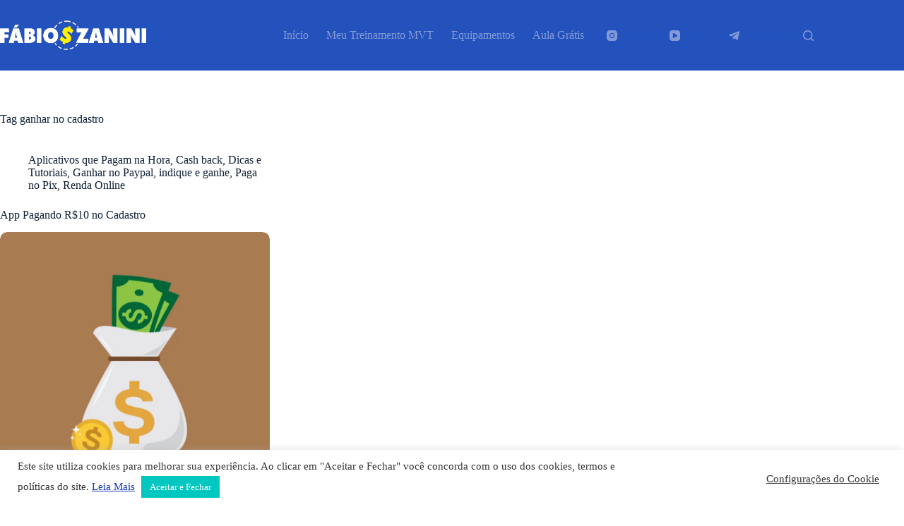

--- FILE ---
content_type: text/html; charset=utf-8
request_url: https://www.google.com/recaptcha/api2/aframe
body_size: 269
content:
<!DOCTYPE HTML><html><head><meta http-equiv="content-type" content="text/html; charset=UTF-8"></head><body><script nonce="RdJcXvCYz_aVZETRNLgb9w">/** Anti-fraud and anti-abuse applications only. See google.com/recaptcha */ try{var clients={'sodar':'https://pagead2.googlesyndication.com/pagead/sodar?'};window.addEventListener("message",function(a){try{if(a.source===window.parent){var b=JSON.parse(a.data);var c=clients[b['id']];if(c){var d=document.createElement('img');d.src=c+b['params']+'&rc='+(localStorage.getItem("rc::a")?sessionStorage.getItem("rc::b"):"");window.document.body.appendChild(d);sessionStorage.setItem("rc::e",parseInt(sessionStorage.getItem("rc::e")||0)+1);localStorage.setItem("rc::h",'1766893860076');}}}catch(b){}});window.parent.postMessage("_grecaptcha_ready", "*");}catch(b){}</script></body></html>

--- FILE ---
content_type: text/javascript
request_url: https://fabiozanini.com/wp-content/plugins/super-links/assets/js/automatic-links.js?ver=4.0.24
body_size: 371
content:

let automaticLink = document.getElementsByClassName("spl-automatic-Link");

for (var i = 0 ; i < automaticLink.length; i++) {
    automaticLink[i].addEventListener("click", getDataLink);
}

function getDataLink(e) {
    e.preventDefault()
    const idAutomaticLink = this.getAttribute('data-spl')
    const href = this.getAttribute('href')
    const target = this.getAttribute('target')
    const keyword = this.innerHTML

    updateMetrics(idAutomaticLink,keyword).then(snap => {
        if(target) {
            window.open(href, target);
        }else{
            document.location = href
        }
    })
}

function updateMetrics(idAutomaticLink,keyword){

    return new Promise((resolve, reject) => {

        const http = new XMLHttpRequest()
        const url = document.getElementById("splUrlAutomaticLinks").value
        const idPost = document.getElementById("splPostIdAutomaticLinks").value

        let params = "type=ajax&id="+idAutomaticLink+"&idPost="+idPost+"&keyword="+keyword

        http.open('POST', url, true);

        http.setRequestHeader('Content-type', 'application/x-www-form-urlencoded');

        http.onreadystatechange = function () {
            if (http.readyState == 4 && http.status == 200) {
                const response = JSON.parse(http.responseText)
                resolve(response)
            }
        }

        http.send(params);
    })
}

